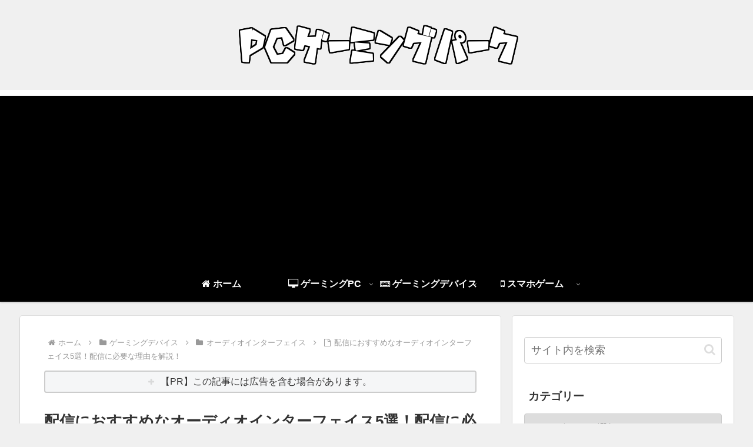

--- FILE ---
content_type: text/html; charset=UTF-8
request_url: https://gamingpc-esports-info.com/wp-admin/admin-ajax.php
body_size: -185
content:
15335140.4651f2ddd346d9e72f1af9beadd55375

--- FILE ---
content_type: text/html; charset=utf-8
request_url: https://www.google.com/recaptcha/api2/aframe
body_size: 268
content:
<!DOCTYPE HTML><html><head><meta http-equiv="content-type" content="text/html; charset=UTF-8"></head><body><script nonce="0EZ9x8916UOgRKCrmj3d8w">/** Anti-fraud and anti-abuse applications only. See google.com/recaptcha */ try{var clients={'sodar':'https://pagead2.googlesyndication.com/pagead/sodar?'};window.addEventListener("message",function(a){try{if(a.source===window.parent){var b=JSON.parse(a.data);var c=clients[b['id']];if(c){var d=document.createElement('img');d.src=c+b['params']+'&rc='+(localStorage.getItem("rc::a")?sessionStorage.getItem("rc::b"):"");window.document.body.appendChild(d);sessionStorage.setItem("rc::e",parseInt(sessionStorage.getItem("rc::e")||0)+1);localStorage.setItem("rc::h",'1768883984309');}}}catch(b){}});window.parent.postMessage("_grecaptcha_ready", "*");}catch(b){}</script></body></html>

--- FILE ---
content_type: application/javascript; charset=utf-8;
request_url: https://dalc.valuecommerce.com/app3?p=885914254&_s=https%3A%2F%2Fgamingpc-esports-info.com%2Faudio-interface-live-streaming-recommendation&vf=iVBORw0KGgoAAAANSUhEUgAAAAMAAAADCAYAAABWKLW%2FAAAAMElEQVQYV2NkFGP4nxHJzrB04j8GRulzQv%2F3CvExGK16yMCYy9X1f96zDIZNAnwMAP%2BMDWZ%2Fo%2FwkAAAAAElFTkSuQmCC
body_size: 2042
content:
vc_linkswitch_callback({"t":"696f070f","r":"aW8HDwAGGJoS2OAgCooD7AqKBtS0Mg","ub":"aW8HDgAFG84S2OAgCooBbQqKC%2FDyvQ%3D%3D","vcid":"rTYygmhl3H-qFHpbdoPIQH20G45IG1NCOPmohTsRR8aTLXAtnBUjPNeJTldYM-ISoAbm8gYvUqpWIxF4i0VhARqMkHyJXGggU1CyMTALBAg","vcpub":"0.399514","approach.yahoo.co.jp":{"a":"2695956","m":"2201292","g":"3d9bba5a8c"},"paypaystep.yahoo.co.jp":{"a":"2695956","m":"2201292","g":"3d9bba5a8c"},"www3.lenovo.com":{"a":"2680394","m":"218","g":"f3837391a9","sp":"cid%3Djp%3Aaffiliate%3Adsry7f"},"ymall.jp":{"a":"2462253","m":"2732707","g":"be8dd8958c"},"pc-seven.co.jp":{"a":"2545336","m":"2883189","g":"99a602498c"},"rising-bto.com":{"a":"2665739","m":"2035594","g":"03e33a748c"},"l":4,"www.frontier-direct.jp":{"a":"2748511","m":"3274554","g":"5702e1ab8c"},"paypaymall.yahoo.co.jp":{"a":"2695956","m":"2201292","g":"3d9bba5a8c"},"p":885914254,"s":3461646,"www.lenovo.com":{"a":"2680394","m":"218","g":"f3837391a9","sp":"cid%3Djp%3Aaffiliate%3Adsry7f"},"pc-zeus.com":{"a":"2665739","m":"2035594","g":"03e33a748c"},"qoo10.jp":{"a":"2858864","m":"3560897","g":"d9a34bdb8c"},"mouse-jp.co.jp":{"a":"2855198","m":"3547822","g":"297f82ed8c"},"mini-shopping.yahoo.co.jp":{"a":"2695956","m":"2201292","g":"3d9bba5a8c"},"g-tune.jp":{"a":"2855198","m":"3547822","g":"297f82ed8c"},"acharge-pc.com":{"a":"2665739","m":"2035594","g":"03e33a748c"},"shopap.lenovo.com":{"a":"2680394","m":"218","g":"f3837391a9","sp":"cid%3Djp%3Aaffiliate%3Adsry7f"},"www.ark-pc.co.jp":{"a":"2489971","m":"2783092","g":"6275a95e8c"},"shopping.geocities.jp":{"a":"2695956","m":"2201292","g":"3d9bba5a8c"},"www.stormst.com":{"a":"2485736","m":"614","g":"af2f57cc88"},"www2.mouse-jp.co.jp":{"a":"2855198","m":"3547822","g":"297f82ed8c"},"shopping.yahoo.co.jp":{"a":"2695956","m":"2201292","g":"3d9bba5a8c"},"tsukumo.co.jp":{"a":"2348206","m":"2097626","g":"fe7278508c"},"vspec-bto.com":{"a":"2665739","m":"2035594","g":"03e33a748c"},"www.amazon.co.jp":{"a":"2614000","m":"2366370","g":"8b1fa153ac","sp":"tag%3Dvc-22%26linkCode%3Dure"}})

--- FILE ---
content_type: text/plain
request_url: https://automate-prod.storage.googleapis.com/info/AhTjP41r4IrojVQgjOisg89N60IDDDbR
body_size: -36
content:
{"288f0fba891d041de93a2f4beeacec13ab27d55f":{"r":["35909"]},"45035ce8b4dcd72cc9be7eeaa7c67726937c8717":{"r":["43860"]},"esid":"R/YQbSu7esc","f1e27837beca6fcd123e05c732ea51ba8604698b":{"r":["13526"]},"f308bab5cd3f10d50392ac425ca6ac5619de936a":{"r":["37641"]},"version":"1.1.0"}